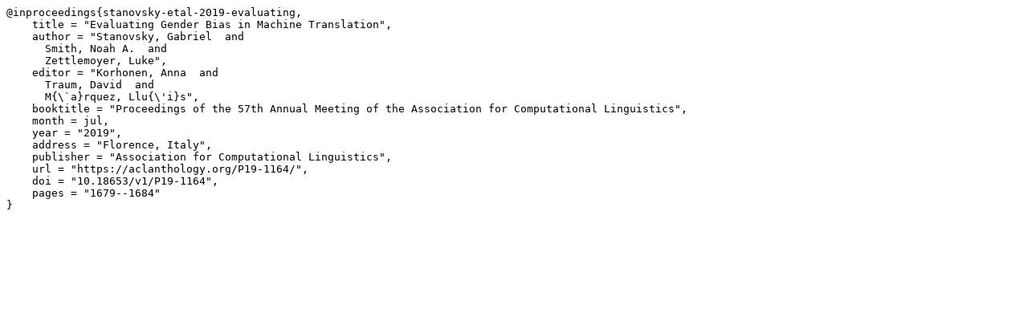

--- FILE ---
content_type: text/plain; charset=utf-8
request_url: https://aclanthology.org/P19-1164.bib
body_size: 381
content:
@inproceedings{stanovsky-etal-2019-evaluating,
    title = "Evaluating Gender Bias in Machine Translation",
    author = "Stanovsky, Gabriel  and
      Smith, Noah A.  and
      Zettlemoyer, Luke",
    editor = "Korhonen, Anna  and
      Traum, David  and
      M{\`a}rquez, Llu{\'i}s",
    booktitle = "Proceedings of the 57th Annual Meeting of the Association for Computational Linguistics",
    month = jul,
    year = "2019",
    address = "Florence, Italy",
    publisher = "Association for Computational Linguistics",
    url = "https://aclanthology.org/P19-1164/",
    doi = "10.18653/v1/P19-1164",
    pages = "1679--1684"
}

